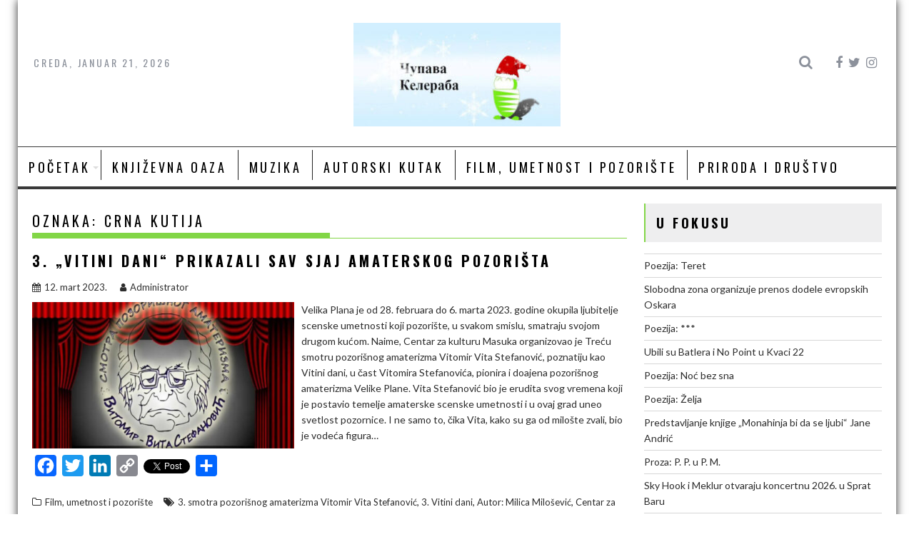

--- FILE ---
content_type: text/html; charset=UTF-8
request_url: https://www.cupavakeleraba.com/tag/crna-kutija/
body_size: 82728
content:
<!DOCTYPE html><html dir="ltr" lang="sr-RS" prefix="og: https://ogp.me/ns#" prefix="og: http://ogp.me/ns#">
			<head>

				<meta charset="UTF-8">
		<meta name="viewport" content="width=device-width, initial-scale=1">
		<link rel="profile" href="http://gmpg.org/xfn/11">
		<link rel="pingback" href="https://www.cupavakeleraba.com/xmlrpc.php">
		<title>Crna kutija - Čupava Keleraba</title>

		<!-- All in One SEO 4.9.3 - aioseo.com -->
	<meta name="robots" content="max-image-preview:large" />
	<link rel="canonical" href="https://www.cupavakeleraba.com/tag/crna-kutija/" />
	<meta name="generator" content="All in One SEO (AIOSEO) 4.9.3" />
		<script type="application/ld+json" class="aioseo-schema">
			{"@context":"https:\/\/schema.org","@graph":[{"@type":"BreadcrumbList","@id":"https:\/\/www.cupavakeleraba.com\/tag\/crna-kutija\/#breadcrumblist","itemListElement":[{"@type":"ListItem","@id":"https:\/\/www.cupavakeleraba.com#listItem","position":1,"name":"Home","item":"https:\/\/www.cupavakeleraba.com","nextItem":{"@type":"ListItem","@id":"https:\/\/www.cupavakeleraba.com\/tag\/crna-kutija\/#listItem","name":"Crna kutija"}},{"@type":"ListItem","@id":"https:\/\/www.cupavakeleraba.com\/tag\/crna-kutija\/#listItem","position":2,"name":"Crna kutija","previousItem":{"@type":"ListItem","@id":"https:\/\/www.cupavakeleraba.com#listItem","name":"Home"}}]},{"@type":"CollectionPage","@id":"https:\/\/www.cupavakeleraba.com\/tag\/crna-kutija\/#collectionpage","url":"https:\/\/www.cupavakeleraba.com\/tag\/crna-kutija\/","name":"Crna kutija - \u010cupava Keleraba","inLanguage":"sr-RS","isPartOf":{"@id":"https:\/\/www.cupavakeleraba.com\/#website"},"breadcrumb":{"@id":"https:\/\/www.cupavakeleraba.com\/tag\/crna-kutija\/#breadcrumblist"}},{"@type":"Organization","@id":"https:\/\/www.cupavakeleraba.com\/#organization","name":"\u010cupava Keleraba","description":"Sajt posve\u0107en promociji kulture i dru\u0161tva","url":"https:\/\/www.cupavakeleraba.com\/","telephone":"+381643111314","logo":{"@type":"ImageObject","url":"https:\/\/www.cupavakeleraba.com\/","@id":"https:\/\/www.cupavakeleraba.com\/tag\/crna-kutija\/#organizationLogo"},"image":{"@id":"https:\/\/www.cupavakeleraba.com\/tag\/crna-kutija\/#organizationLogo"},"sameAs":["https:\/\/facebook.com\/","https:\/\/instagram.com\/"]},{"@type":"WebSite","@id":"https:\/\/www.cupavakeleraba.com\/#website","url":"https:\/\/www.cupavakeleraba.com\/","name":"\u010cupava Keleraba","description":"Sajt posve\u0107en promociji kulture i dru\u0161tva","inLanguage":"sr-RS","publisher":{"@id":"https:\/\/www.cupavakeleraba.com\/#organization"}}]}
		</script>
		<!-- All in One SEO -->

<link rel='dns-prefetch' href='//static.addtoany.com' />
<link rel='dns-prefetch' href='//fonts.googleapis.com' />
<link rel="alternate" type="application/rss+xml" title="Čupava Keleraba &raquo; dovod" href="https://www.cupavakeleraba.com/feed/" />
<link rel="alternate" type="application/rss+xml" title="Čupava Keleraba &raquo; dovod komentara" href="https://www.cupavakeleraba.com/comments/feed/" />
<link rel="alternate" type="application/rss+xml" title="Čupava Keleraba &raquo; dovod oznake Crna kutija" href="https://www.cupavakeleraba.com/tag/crna-kutija/feed/" />
		<!-- This site uses the Google Analytics by MonsterInsights plugin v9.11.1 - Using Analytics tracking - https://www.monsterinsights.com/ -->
							<script src="//www.googletagmanager.com/gtag/js?id=G-T8J7QYBTVQ"  data-cfasync="false" data-wpfc-render="false" type="text/javascript" async></script>
			<script data-cfasync="false" data-wpfc-render="false" type="text/javascript">
				var mi_version = '9.11.1';
				var mi_track_user = true;
				var mi_no_track_reason = '';
								var MonsterInsightsDefaultLocations = {"page_location":"https:\/\/www.cupavakeleraba.com\/tag\/crna-kutija\/"};
								if ( typeof MonsterInsightsPrivacyGuardFilter === 'function' ) {
					var MonsterInsightsLocations = (typeof MonsterInsightsExcludeQuery === 'object') ? MonsterInsightsPrivacyGuardFilter( MonsterInsightsExcludeQuery ) : MonsterInsightsPrivacyGuardFilter( MonsterInsightsDefaultLocations );
				} else {
					var MonsterInsightsLocations = (typeof MonsterInsightsExcludeQuery === 'object') ? MonsterInsightsExcludeQuery : MonsterInsightsDefaultLocations;
				}

								var disableStrs = [
										'ga-disable-G-T8J7QYBTVQ',
									];

				/* Function to detect opted out users */
				function __gtagTrackerIsOptedOut() {
					for (var index = 0; index < disableStrs.length; index++) {
						if (document.cookie.indexOf(disableStrs[index] + '=true') > -1) {
							return true;
						}
					}

					return false;
				}

				/* Disable tracking if the opt-out cookie exists. */
				if (__gtagTrackerIsOptedOut()) {
					for (var index = 0; index < disableStrs.length; index++) {
						window[disableStrs[index]] = true;
					}
				}

				/* Opt-out function */
				function __gtagTrackerOptout() {
					for (var index = 0; index < disableStrs.length; index++) {
						document.cookie = disableStrs[index] + '=true; expires=Thu, 31 Dec 2099 23:59:59 UTC; path=/';
						window[disableStrs[index]] = true;
					}
				}

				if ('undefined' === typeof gaOptout) {
					function gaOptout() {
						__gtagTrackerOptout();
					}
				}
								window.dataLayer = window.dataLayer || [];

				window.MonsterInsightsDualTracker = {
					helpers: {},
					trackers: {},
				};
				if (mi_track_user) {
					function __gtagDataLayer() {
						dataLayer.push(arguments);
					}

					function __gtagTracker(type, name, parameters) {
						if (!parameters) {
							parameters = {};
						}

						if (parameters.send_to) {
							__gtagDataLayer.apply(null, arguments);
							return;
						}

						if (type === 'event') {
														parameters.send_to = monsterinsights_frontend.v4_id;
							var hookName = name;
							if (typeof parameters['event_category'] !== 'undefined') {
								hookName = parameters['event_category'] + ':' + name;
							}

							if (typeof MonsterInsightsDualTracker.trackers[hookName] !== 'undefined') {
								MonsterInsightsDualTracker.trackers[hookName](parameters);
							} else {
								__gtagDataLayer('event', name, parameters);
							}
							
						} else {
							__gtagDataLayer.apply(null, arguments);
						}
					}

					__gtagTracker('js', new Date());
					__gtagTracker('set', {
						'developer_id.dZGIzZG': true,
											});
					if ( MonsterInsightsLocations.page_location ) {
						__gtagTracker('set', MonsterInsightsLocations);
					}
										__gtagTracker('config', 'G-T8J7QYBTVQ', {"forceSSL":"true"} );
										window.gtag = __gtagTracker;										(function () {
						/* https://developers.google.com/analytics/devguides/collection/analyticsjs/ */
						/* ga and __gaTracker compatibility shim. */
						var noopfn = function () {
							return null;
						};
						var newtracker = function () {
							return new Tracker();
						};
						var Tracker = function () {
							return null;
						};
						var p = Tracker.prototype;
						p.get = noopfn;
						p.set = noopfn;
						p.send = function () {
							var args = Array.prototype.slice.call(arguments);
							args.unshift('send');
							__gaTracker.apply(null, args);
						};
						var __gaTracker = function () {
							var len = arguments.length;
							if (len === 0) {
								return;
							}
							var f = arguments[len - 1];
							if (typeof f !== 'object' || f === null || typeof f.hitCallback !== 'function') {
								if ('send' === arguments[0]) {
									var hitConverted, hitObject = false, action;
									if ('event' === arguments[1]) {
										if ('undefined' !== typeof arguments[3]) {
											hitObject = {
												'eventAction': arguments[3],
												'eventCategory': arguments[2],
												'eventLabel': arguments[4],
												'value': arguments[5] ? arguments[5] : 1,
											}
										}
									}
									if ('pageview' === arguments[1]) {
										if ('undefined' !== typeof arguments[2]) {
											hitObject = {
												'eventAction': 'page_view',
												'page_path': arguments[2],
											}
										}
									}
									if (typeof arguments[2] === 'object') {
										hitObject = arguments[2];
									}
									if (typeof arguments[5] === 'object') {
										Object.assign(hitObject, arguments[5]);
									}
									if ('undefined' !== typeof arguments[1].hitType) {
										hitObject = arguments[1];
										if ('pageview' === hitObject.hitType) {
											hitObject.eventAction = 'page_view';
										}
									}
									if (hitObject) {
										action = 'timing' === arguments[1].hitType ? 'timing_complete' : hitObject.eventAction;
										hitConverted = mapArgs(hitObject);
										__gtagTracker('event', action, hitConverted);
									}
								}
								return;
							}

							function mapArgs(args) {
								var arg, hit = {};
								var gaMap = {
									'eventCategory': 'event_category',
									'eventAction': 'event_action',
									'eventLabel': 'event_label',
									'eventValue': 'event_value',
									'nonInteraction': 'non_interaction',
									'timingCategory': 'event_category',
									'timingVar': 'name',
									'timingValue': 'value',
									'timingLabel': 'event_label',
									'page': 'page_path',
									'location': 'page_location',
									'title': 'page_title',
									'referrer' : 'page_referrer',
								};
								for (arg in args) {
																		if (!(!args.hasOwnProperty(arg) || !gaMap.hasOwnProperty(arg))) {
										hit[gaMap[arg]] = args[arg];
									} else {
										hit[arg] = args[arg];
									}
								}
								return hit;
							}

							try {
								f.hitCallback();
							} catch (ex) {
							}
						};
						__gaTracker.create = newtracker;
						__gaTracker.getByName = newtracker;
						__gaTracker.getAll = function () {
							return [];
						};
						__gaTracker.remove = noopfn;
						__gaTracker.loaded = true;
						window['__gaTracker'] = __gaTracker;
					})();
									} else {
										console.log("");
					(function () {
						function __gtagTracker() {
							return null;
						}

						window['__gtagTracker'] = __gtagTracker;
						window['gtag'] = __gtagTracker;
					})();
									}
			</script>
							<!-- / Google Analytics by MonsterInsights -->
		<style id='wp-img-auto-sizes-contain-inline-css' type='text/css'>
img:is([sizes=auto i],[sizes^="auto," i]){contain-intrinsic-size:3000px 1500px}
/*# sourceURL=wp-img-auto-sizes-contain-inline-css */
</style>
<style id='wp-emoji-styles-inline-css' type='text/css'>

	img.wp-smiley, img.emoji {
		display: inline !important;
		border: none !important;
		box-shadow: none !important;
		height: 1em !important;
		width: 1em !important;
		margin: 0 0.07em !important;
		vertical-align: -0.1em !important;
		background: none !important;
		padding: 0 !important;
	}
/*# sourceURL=wp-emoji-styles-inline-css */
</style>
<style id='wp-block-library-inline-css' type='text/css'>
:root{--wp-block-synced-color:#7a00df;--wp-block-synced-color--rgb:122,0,223;--wp-bound-block-color:var(--wp-block-synced-color);--wp-editor-canvas-background:#ddd;--wp-admin-theme-color:#007cba;--wp-admin-theme-color--rgb:0,124,186;--wp-admin-theme-color-darker-10:#006ba1;--wp-admin-theme-color-darker-10--rgb:0,107,160.5;--wp-admin-theme-color-darker-20:#005a87;--wp-admin-theme-color-darker-20--rgb:0,90,135;--wp-admin-border-width-focus:2px}@media (min-resolution:192dpi){:root{--wp-admin-border-width-focus:1.5px}}.wp-element-button{cursor:pointer}:root .has-very-light-gray-background-color{background-color:#eee}:root .has-very-dark-gray-background-color{background-color:#313131}:root .has-very-light-gray-color{color:#eee}:root .has-very-dark-gray-color{color:#313131}:root .has-vivid-green-cyan-to-vivid-cyan-blue-gradient-background{background:linear-gradient(135deg,#00d084,#0693e3)}:root .has-purple-crush-gradient-background{background:linear-gradient(135deg,#34e2e4,#4721fb 50%,#ab1dfe)}:root .has-hazy-dawn-gradient-background{background:linear-gradient(135deg,#faaca8,#dad0ec)}:root .has-subdued-olive-gradient-background{background:linear-gradient(135deg,#fafae1,#67a671)}:root .has-atomic-cream-gradient-background{background:linear-gradient(135deg,#fdd79a,#004a59)}:root .has-nightshade-gradient-background{background:linear-gradient(135deg,#330968,#31cdcf)}:root .has-midnight-gradient-background{background:linear-gradient(135deg,#020381,#2874fc)}:root{--wp--preset--font-size--normal:16px;--wp--preset--font-size--huge:42px}.has-regular-font-size{font-size:1em}.has-larger-font-size{font-size:2.625em}.has-normal-font-size{font-size:var(--wp--preset--font-size--normal)}.has-huge-font-size{font-size:var(--wp--preset--font-size--huge)}.has-text-align-center{text-align:center}.has-text-align-left{text-align:left}.has-text-align-right{text-align:right}.has-fit-text{white-space:nowrap!important}#end-resizable-editor-section{display:none}.aligncenter{clear:both}.items-justified-left{justify-content:flex-start}.items-justified-center{justify-content:center}.items-justified-right{justify-content:flex-end}.items-justified-space-between{justify-content:space-between}.screen-reader-text{border:0;clip-path:inset(50%);height:1px;margin:-1px;overflow:hidden;padding:0;position:absolute;width:1px;word-wrap:normal!important}.screen-reader-text:focus{background-color:#ddd;clip-path:none;color:#444;display:block;font-size:1em;height:auto;left:5px;line-height:normal;padding:15px 23px 14px;text-decoration:none;top:5px;width:auto;z-index:100000}html :where(.has-border-color){border-style:solid}html :where([style*=border-top-color]){border-top-style:solid}html :where([style*=border-right-color]){border-right-style:solid}html :where([style*=border-bottom-color]){border-bottom-style:solid}html :where([style*=border-left-color]){border-left-style:solid}html :where([style*=border-width]){border-style:solid}html :where([style*=border-top-width]){border-top-style:solid}html :where([style*=border-right-width]){border-right-style:solid}html :where([style*=border-bottom-width]){border-bottom-style:solid}html :where([style*=border-left-width]){border-left-style:solid}html :where(img[class*=wp-image-]){height:auto;max-width:100%}:where(figure){margin:0 0 1em}html :where(.is-position-sticky){--wp-admin--admin-bar--position-offset:var(--wp-admin--admin-bar--height,0px)}@media screen and (max-width:600px){html :where(.is-position-sticky){--wp-admin--admin-bar--position-offset:0px}}

/*# sourceURL=wp-block-library-inline-css */
</style><style id='wp-block-image-inline-css' type='text/css'>
.wp-block-image>a,.wp-block-image>figure>a{display:inline-block}.wp-block-image img{box-sizing:border-box;height:auto;max-width:100%;vertical-align:bottom}@media not (prefers-reduced-motion){.wp-block-image img.hide{visibility:hidden}.wp-block-image img.show{animation:show-content-image .4s}}.wp-block-image[style*=border-radius] img,.wp-block-image[style*=border-radius]>a{border-radius:inherit}.wp-block-image.has-custom-border img{box-sizing:border-box}.wp-block-image.aligncenter{text-align:center}.wp-block-image.alignfull>a,.wp-block-image.alignwide>a{width:100%}.wp-block-image.alignfull img,.wp-block-image.alignwide img{height:auto;width:100%}.wp-block-image .aligncenter,.wp-block-image .alignleft,.wp-block-image .alignright,.wp-block-image.aligncenter,.wp-block-image.alignleft,.wp-block-image.alignright{display:table}.wp-block-image .aligncenter>figcaption,.wp-block-image .alignleft>figcaption,.wp-block-image .alignright>figcaption,.wp-block-image.aligncenter>figcaption,.wp-block-image.alignleft>figcaption,.wp-block-image.alignright>figcaption{caption-side:bottom;display:table-caption}.wp-block-image .alignleft{float:left;margin:.5em 1em .5em 0}.wp-block-image .alignright{float:right;margin:.5em 0 .5em 1em}.wp-block-image .aligncenter{margin-left:auto;margin-right:auto}.wp-block-image :where(figcaption){margin-bottom:1em;margin-top:.5em}.wp-block-image.is-style-circle-mask img{border-radius:9999px}@supports ((-webkit-mask-image:none) or (mask-image:none)) or (-webkit-mask-image:none){.wp-block-image.is-style-circle-mask img{border-radius:0;-webkit-mask-image:url('data:image/svg+xml;utf8,<svg viewBox="0 0 100 100" xmlns="http://www.w3.org/2000/svg"><circle cx="50" cy="50" r="50"/></svg>');mask-image:url('data:image/svg+xml;utf8,<svg viewBox="0 0 100 100" xmlns="http://www.w3.org/2000/svg"><circle cx="50" cy="50" r="50"/></svg>');mask-mode:alpha;-webkit-mask-position:center;mask-position:center;-webkit-mask-repeat:no-repeat;mask-repeat:no-repeat;-webkit-mask-size:contain;mask-size:contain}}:root :where(.wp-block-image.is-style-rounded img,.wp-block-image .is-style-rounded img){border-radius:9999px}.wp-block-image figure{margin:0}.wp-lightbox-container{display:flex;flex-direction:column;position:relative}.wp-lightbox-container img{cursor:zoom-in}.wp-lightbox-container img:hover+button{opacity:1}.wp-lightbox-container button{align-items:center;backdrop-filter:blur(16px) saturate(180%);background-color:#5a5a5a40;border:none;border-radius:4px;cursor:zoom-in;display:flex;height:20px;justify-content:center;opacity:0;padding:0;position:absolute;right:16px;text-align:center;top:16px;width:20px;z-index:100}@media not (prefers-reduced-motion){.wp-lightbox-container button{transition:opacity .2s ease}}.wp-lightbox-container button:focus-visible{outline:3px auto #5a5a5a40;outline:3px auto -webkit-focus-ring-color;outline-offset:3px}.wp-lightbox-container button:hover{cursor:pointer;opacity:1}.wp-lightbox-container button:focus{opacity:1}.wp-lightbox-container button:focus,.wp-lightbox-container button:hover,.wp-lightbox-container button:not(:hover):not(:active):not(.has-background){background-color:#5a5a5a40;border:none}.wp-lightbox-overlay{box-sizing:border-box;cursor:zoom-out;height:100vh;left:0;overflow:hidden;position:fixed;top:0;visibility:hidden;width:100%;z-index:100000}.wp-lightbox-overlay .close-button{align-items:center;cursor:pointer;display:flex;justify-content:center;min-height:40px;min-width:40px;padding:0;position:absolute;right:calc(env(safe-area-inset-right) + 16px);top:calc(env(safe-area-inset-top) + 16px);z-index:5000000}.wp-lightbox-overlay .close-button:focus,.wp-lightbox-overlay .close-button:hover,.wp-lightbox-overlay .close-button:not(:hover):not(:active):not(.has-background){background:none;border:none}.wp-lightbox-overlay .lightbox-image-container{height:var(--wp--lightbox-container-height);left:50%;overflow:hidden;position:absolute;top:50%;transform:translate(-50%,-50%);transform-origin:top left;width:var(--wp--lightbox-container-width);z-index:9999999999}.wp-lightbox-overlay .wp-block-image{align-items:center;box-sizing:border-box;display:flex;height:100%;justify-content:center;margin:0;position:relative;transform-origin:0 0;width:100%;z-index:3000000}.wp-lightbox-overlay .wp-block-image img{height:var(--wp--lightbox-image-height);min-height:var(--wp--lightbox-image-height);min-width:var(--wp--lightbox-image-width);width:var(--wp--lightbox-image-width)}.wp-lightbox-overlay .wp-block-image figcaption{display:none}.wp-lightbox-overlay button{background:none;border:none}.wp-lightbox-overlay .scrim{background-color:#fff;height:100%;opacity:.9;position:absolute;width:100%;z-index:2000000}.wp-lightbox-overlay.active{visibility:visible}@media not (prefers-reduced-motion){.wp-lightbox-overlay.active{animation:turn-on-visibility .25s both}.wp-lightbox-overlay.active img{animation:turn-on-visibility .35s both}.wp-lightbox-overlay.show-closing-animation:not(.active){animation:turn-off-visibility .35s both}.wp-lightbox-overlay.show-closing-animation:not(.active) img{animation:turn-off-visibility .25s both}.wp-lightbox-overlay.zoom.active{animation:none;opacity:1;visibility:visible}.wp-lightbox-overlay.zoom.active .lightbox-image-container{animation:lightbox-zoom-in .4s}.wp-lightbox-overlay.zoom.active .lightbox-image-container img{animation:none}.wp-lightbox-overlay.zoom.active .scrim{animation:turn-on-visibility .4s forwards}.wp-lightbox-overlay.zoom.show-closing-animation:not(.active){animation:none}.wp-lightbox-overlay.zoom.show-closing-animation:not(.active) .lightbox-image-container{animation:lightbox-zoom-out .4s}.wp-lightbox-overlay.zoom.show-closing-animation:not(.active) .lightbox-image-container img{animation:none}.wp-lightbox-overlay.zoom.show-closing-animation:not(.active) .scrim{animation:turn-off-visibility .4s forwards}}@keyframes show-content-image{0%{visibility:hidden}99%{visibility:hidden}to{visibility:visible}}@keyframes turn-on-visibility{0%{opacity:0}to{opacity:1}}@keyframes turn-off-visibility{0%{opacity:1;visibility:visible}99%{opacity:0;visibility:visible}to{opacity:0;visibility:hidden}}@keyframes lightbox-zoom-in{0%{transform:translate(calc((-100vw + var(--wp--lightbox-scrollbar-width))/2 + var(--wp--lightbox-initial-left-position)),calc(-50vh + var(--wp--lightbox-initial-top-position))) scale(var(--wp--lightbox-scale))}to{transform:translate(-50%,-50%) scale(1)}}@keyframes lightbox-zoom-out{0%{transform:translate(-50%,-50%) scale(1);visibility:visible}99%{visibility:visible}to{transform:translate(calc((-100vw + var(--wp--lightbox-scrollbar-width))/2 + var(--wp--lightbox-initial-left-position)),calc(-50vh + var(--wp--lightbox-initial-top-position))) scale(var(--wp--lightbox-scale));visibility:hidden}}
/*# sourceURL=https://www.cupavakeleraba.com/wp-includes/blocks/image/style.min.css */
</style>
<style id='wp-block-image-theme-inline-css' type='text/css'>
:root :where(.wp-block-image figcaption){color:#555;font-size:13px;text-align:center}.is-dark-theme :root :where(.wp-block-image figcaption){color:#ffffffa6}.wp-block-image{margin:0 0 1em}
/*# sourceURL=https://www.cupavakeleraba.com/wp-includes/blocks/image/theme.min.css */
</style>
<style id='wp-block-paragraph-inline-css' type='text/css'>
.is-small-text{font-size:.875em}.is-regular-text{font-size:1em}.is-large-text{font-size:2.25em}.is-larger-text{font-size:3em}.has-drop-cap:not(:focus):first-letter{float:left;font-size:8.4em;font-style:normal;font-weight:100;line-height:.68;margin:.05em .1em 0 0;text-transform:uppercase}body.rtl .has-drop-cap:not(:focus):first-letter{float:none;margin-left:.1em}p.has-drop-cap.has-background{overflow:hidden}:root :where(p.has-background){padding:1.25em 2.375em}:where(p.has-text-color:not(.has-link-color)) a{color:inherit}p.has-text-align-left[style*="writing-mode:vertical-lr"],p.has-text-align-right[style*="writing-mode:vertical-rl"]{rotate:180deg}
/*# sourceURL=https://www.cupavakeleraba.com/wp-includes/blocks/paragraph/style.min.css */
</style>
<style id='global-styles-inline-css' type='text/css'>
:root{--wp--preset--aspect-ratio--square: 1;--wp--preset--aspect-ratio--4-3: 4/3;--wp--preset--aspect-ratio--3-4: 3/4;--wp--preset--aspect-ratio--3-2: 3/2;--wp--preset--aspect-ratio--2-3: 2/3;--wp--preset--aspect-ratio--16-9: 16/9;--wp--preset--aspect-ratio--9-16: 9/16;--wp--preset--color--black: #000000;--wp--preset--color--cyan-bluish-gray: #abb8c3;--wp--preset--color--white: #ffffff;--wp--preset--color--pale-pink: #f78da7;--wp--preset--color--vivid-red: #cf2e2e;--wp--preset--color--luminous-vivid-orange: #ff6900;--wp--preset--color--luminous-vivid-amber: #fcb900;--wp--preset--color--light-green-cyan: #7bdcb5;--wp--preset--color--vivid-green-cyan: #00d084;--wp--preset--color--pale-cyan-blue: #8ed1fc;--wp--preset--color--vivid-cyan-blue: #0693e3;--wp--preset--color--vivid-purple: #9b51e0;--wp--preset--gradient--vivid-cyan-blue-to-vivid-purple: linear-gradient(135deg,rgb(6,147,227) 0%,rgb(155,81,224) 100%);--wp--preset--gradient--light-green-cyan-to-vivid-green-cyan: linear-gradient(135deg,rgb(122,220,180) 0%,rgb(0,208,130) 100%);--wp--preset--gradient--luminous-vivid-amber-to-luminous-vivid-orange: linear-gradient(135deg,rgb(252,185,0) 0%,rgb(255,105,0) 100%);--wp--preset--gradient--luminous-vivid-orange-to-vivid-red: linear-gradient(135deg,rgb(255,105,0) 0%,rgb(207,46,46) 100%);--wp--preset--gradient--very-light-gray-to-cyan-bluish-gray: linear-gradient(135deg,rgb(238,238,238) 0%,rgb(169,184,195) 100%);--wp--preset--gradient--cool-to-warm-spectrum: linear-gradient(135deg,rgb(74,234,220) 0%,rgb(151,120,209) 20%,rgb(207,42,186) 40%,rgb(238,44,130) 60%,rgb(251,105,98) 80%,rgb(254,248,76) 100%);--wp--preset--gradient--blush-light-purple: linear-gradient(135deg,rgb(255,206,236) 0%,rgb(152,150,240) 100%);--wp--preset--gradient--blush-bordeaux: linear-gradient(135deg,rgb(254,205,165) 0%,rgb(254,45,45) 50%,rgb(107,0,62) 100%);--wp--preset--gradient--luminous-dusk: linear-gradient(135deg,rgb(255,203,112) 0%,rgb(199,81,192) 50%,rgb(65,88,208) 100%);--wp--preset--gradient--pale-ocean: linear-gradient(135deg,rgb(255,245,203) 0%,rgb(182,227,212) 50%,rgb(51,167,181) 100%);--wp--preset--gradient--electric-grass: linear-gradient(135deg,rgb(202,248,128) 0%,rgb(113,206,126) 100%);--wp--preset--gradient--midnight: linear-gradient(135deg,rgb(2,3,129) 0%,rgb(40,116,252) 100%);--wp--preset--font-size--small: 13px;--wp--preset--font-size--medium: 20px;--wp--preset--font-size--large: 36px;--wp--preset--font-size--x-large: 42px;--wp--preset--spacing--20: 0.44rem;--wp--preset--spacing--30: 0.67rem;--wp--preset--spacing--40: 1rem;--wp--preset--spacing--50: 1.5rem;--wp--preset--spacing--60: 2.25rem;--wp--preset--spacing--70: 3.38rem;--wp--preset--spacing--80: 5.06rem;--wp--preset--shadow--natural: 6px 6px 9px rgba(0, 0, 0, 0.2);--wp--preset--shadow--deep: 12px 12px 50px rgba(0, 0, 0, 0.4);--wp--preset--shadow--sharp: 6px 6px 0px rgba(0, 0, 0, 0.2);--wp--preset--shadow--outlined: 6px 6px 0px -3px rgb(255, 255, 255), 6px 6px rgb(0, 0, 0);--wp--preset--shadow--crisp: 6px 6px 0px rgb(0, 0, 0);}:where(.is-layout-flex){gap: 0.5em;}:where(.is-layout-grid){gap: 0.5em;}body .is-layout-flex{display: flex;}.is-layout-flex{flex-wrap: wrap;align-items: center;}.is-layout-flex > :is(*, div){margin: 0;}body .is-layout-grid{display: grid;}.is-layout-grid > :is(*, div){margin: 0;}:where(.wp-block-columns.is-layout-flex){gap: 2em;}:where(.wp-block-columns.is-layout-grid){gap: 2em;}:where(.wp-block-post-template.is-layout-flex){gap: 1.25em;}:where(.wp-block-post-template.is-layout-grid){gap: 1.25em;}.has-black-color{color: var(--wp--preset--color--black) !important;}.has-cyan-bluish-gray-color{color: var(--wp--preset--color--cyan-bluish-gray) !important;}.has-white-color{color: var(--wp--preset--color--white) !important;}.has-pale-pink-color{color: var(--wp--preset--color--pale-pink) !important;}.has-vivid-red-color{color: var(--wp--preset--color--vivid-red) !important;}.has-luminous-vivid-orange-color{color: var(--wp--preset--color--luminous-vivid-orange) !important;}.has-luminous-vivid-amber-color{color: var(--wp--preset--color--luminous-vivid-amber) !important;}.has-light-green-cyan-color{color: var(--wp--preset--color--light-green-cyan) !important;}.has-vivid-green-cyan-color{color: var(--wp--preset--color--vivid-green-cyan) !important;}.has-pale-cyan-blue-color{color: var(--wp--preset--color--pale-cyan-blue) !important;}.has-vivid-cyan-blue-color{color: var(--wp--preset--color--vivid-cyan-blue) !important;}.has-vivid-purple-color{color: var(--wp--preset--color--vivid-purple) !important;}.has-black-background-color{background-color: var(--wp--preset--color--black) !important;}.has-cyan-bluish-gray-background-color{background-color: var(--wp--preset--color--cyan-bluish-gray) !important;}.has-white-background-color{background-color: var(--wp--preset--color--white) !important;}.has-pale-pink-background-color{background-color: var(--wp--preset--color--pale-pink) !important;}.has-vivid-red-background-color{background-color: var(--wp--preset--color--vivid-red) !important;}.has-luminous-vivid-orange-background-color{background-color: var(--wp--preset--color--luminous-vivid-orange) !important;}.has-luminous-vivid-amber-background-color{background-color: var(--wp--preset--color--luminous-vivid-amber) !important;}.has-light-green-cyan-background-color{background-color: var(--wp--preset--color--light-green-cyan) !important;}.has-vivid-green-cyan-background-color{background-color: var(--wp--preset--color--vivid-green-cyan) !important;}.has-pale-cyan-blue-background-color{background-color: var(--wp--preset--color--pale-cyan-blue) !important;}.has-vivid-cyan-blue-background-color{background-color: var(--wp--preset--color--vivid-cyan-blue) !important;}.has-vivid-purple-background-color{background-color: var(--wp--preset--color--vivid-purple) !important;}.has-black-border-color{border-color: var(--wp--preset--color--black) !important;}.has-cyan-bluish-gray-border-color{border-color: var(--wp--preset--color--cyan-bluish-gray) !important;}.has-white-border-color{border-color: var(--wp--preset--color--white) !important;}.has-pale-pink-border-color{border-color: var(--wp--preset--color--pale-pink) !important;}.has-vivid-red-border-color{border-color: var(--wp--preset--color--vivid-red) !important;}.has-luminous-vivid-orange-border-color{border-color: var(--wp--preset--color--luminous-vivid-orange) !important;}.has-luminous-vivid-amber-border-color{border-color: var(--wp--preset--color--luminous-vivid-amber) !important;}.has-light-green-cyan-border-color{border-color: var(--wp--preset--color--light-green-cyan) !important;}.has-vivid-green-cyan-border-color{border-color: var(--wp--preset--color--vivid-green-cyan) !important;}.has-pale-cyan-blue-border-color{border-color: var(--wp--preset--color--pale-cyan-blue) !important;}.has-vivid-cyan-blue-border-color{border-color: var(--wp--preset--color--vivid-cyan-blue) !important;}.has-vivid-purple-border-color{border-color: var(--wp--preset--color--vivid-purple) !important;}.has-vivid-cyan-blue-to-vivid-purple-gradient-background{background: var(--wp--preset--gradient--vivid-cyan-blue-to-vivid-purple) !important;}.has-light-green-cyan-to-vivid-green-cyan-gradient-background{background: var(--wp--preset--gradient--light-green-cyan-to-vivid-green-cyan) !important;}.has-luminous-vivid-amber-to-luminous-vivid-orange-gradient-background{background: var(--wp--preset--gradient--luminous-vivid-amber-to-luminous-vivid-orange) !important;}.has-luminous-vivid-orange-to-vivid-red-gradient-background{background: var(--wp--preset--gradient--luminous-vivid-orange-to-vivid-red) !important;}.has-very-light-gray-to-cyan-bluish-gray-gradient-background{background: var(--wp--preset--gradient--very-light-gray-to-cyan-bluish-gray) !important;}.has-cool-to-warm-spectrum-gradient-background{background: var(--wp--preset--gradient--cool-to-warm-spectrum) !important;}.has-blush-light-purple-gradient-background{background: var(--wp--preset--gradient--blush-light-purple) !important;}.has-blush-bordeaux-gradient-background{background: var(--wp--preset--gradient--blush-bordeaux) !important;}.has-luminous-dusk-gradient-background{background: var(--wp--preset--gradient--luminous-dusk) !important;}.has-pale-ocean-gradient-background{background: var(--wp--preset--gradient--pale-ocean) !important;}.has-electric-grass-gradient-background{background: var(--wp--preset--gradient--electric-grass) !important;}.has-midnight-gradient-background{background: var(--wp--preset--gradient--midnight) !important;}.has-small-font-size{font-size: var(--wp--preset--font-size--small) !important;}.has-medium-font-size{font-size: var(--wp--preset--font-size--medium) !important;}.has-large-font-size{font-size: var(--wp--preset--font-size--large) !important;}.has-x-large-font-size{font-size: var(--wp--preset--font-size--x-large) !important;}
/*# sourceURL=global-styles-inline-css */
</style>

<style id='classic-theme-styles-inline-css' type='text/css'>
/*! This file is auto-generated */
.wp-block-button__link{color:#fff;background-color:#32373c;border-radius:9999px;box-shadow:none;text-decoration:none;padding:calc(.667em + 2px) calc(1.333em + 2px);font-size:1.125em}.wp-block-file__button{background:#32373c;color:#fff;text-decoration:none}
/*# sourceURL=/wp-includes/css/classic-themes.min.css */
</style>
<link rel='stylesheet' id='fontawesome-css' href='https://www.cupavakeleraba.com/wp-content/plugins/gutentor/assets/library/font-awesome-4.7.0/css/font-awesome.min.css?ver=4' type='text/css' media='all' />
<link rel='stylesheet' id='wpness-grid-css' href='https://www.cupavakeleraba.com/wp-content/plugins/gutentor/assets/library/wpness-grid/wpness-grid.css?ver=1.0.0' type='text/css' media='all' />
<link rel='stylesheet' id='animate-css' href='https://www.cupavakeleraba.com/wp-content/plugins/gutentor/assets/library/animatecss/animate.min.css?ver=3.7.2' type='text/css' media='all' />
<link rel='stylesheet' id='wp-components-css' href='https://www.cupavakeleraba.com/wp-includes/css/dist/components/style.min.css?ver=6.9' type='text/css' media='all' />
<link rel='stylesheet' id='wp-preferences-css' href='https://www.cupavakeleraba.com/wp-includes/css/dist/preferences/style.min.css?ver=6.9' type='text/css' media='all' />
<link rel='stylesheet' id='wp-block-editor-css' href='https://www.cupavakeleraba.com/wp-includes/css/dist/block-editor/style.min.css?ver=6.9' type='text/css' media='all' />
<link rel='stylesheet' id='wp-reusable-blocks-css' href='https://www.cupavakeleraba.com/wp-includes/css/dist/reusable-blocks/style.min.css?ver=6.9' type='text/css' media='all' />
<link rel='stylesheet' id='wp-patterns-css' href='https://www.cupavakeleraba.com/wp-includes/css/dist/patterns/style.min.css?ver=6.9' type='text/css' media='all' />
<link rel='stylesheet' id='wp-editor-css' href='https://www.cupavakeleraba.com/wp-includes/css/dist/editor/style.min.css?ver=6.9' type='text/css' media='all' />
<link rel='stylesheet' id='gutentor-css' href='https://www.cupavakeleraba.com/wp-content/plugins/gutentor/dist/blocks.style.build.css?ver=3.5.4' type='text/css' media='all' />
<link rel='stylesheet' id='bxslider-css' href='https://www.cupavakeleraba.com/wp-content/themes/acmeblog/assets/library/bxslider/css/jquery.bxslider.min.css?ver=4.2.5' type='text/css' media='all' />
<link rel='stylesheet' id='acmeblog-googleapis-css' href='//fonts.googleapis.com/css?family=Oswald%3A300%2C400%2C700%7CLato%3A400%2C700&#038;ver=1.0.1' type='text/css' media='all' />
<link rel='stylesheet' id='font-awesome-css' href='https://www.cupavakeleraba.com/wp-content/themes/acmeblog/assets/library/Font-Awesome/css/font-awesome.min.css?ver=4.7.0' type='text/css' media='all' />
<link rel='stylesheet' id='acmeblog-style-css' href='https://www.cupavakeleraba.com/wp-content/themes/acmeblog/style.css?ver=6.9' type='text/css' media='all' />
<style id='acmeblog-style-inline-css' type='text/css'>

            mark,
            .comment-form .form-submit input,
            .slider-section .cat-links a,
            #calendar_wrap #wp-calendar #today,
            #calendar_wrap #wp-calendar #today a,
            .wpcf7-form input.wpcf7-submit:hover,
            .breadcrumb{
                background: #82d646;
            }
            a:hover,
            .header-wrapper .menu li a:hover,
            .screen-reader-text:focus,
            .bn-content a:hover,
            .socials a:hover,
            .site-title a,
            .widget_search input#s,
            .besides-slider .post-title a:hover,
            .slider-feature-wrap a:hover,
            .slider-section .bx-controls-direction a,
            .besides-slider .beside-post:hover .beside-caption,
            .besides-slider .beside-post:hover .beside-caption a:hover,
            .featured-desc .above-entry-meta span:hover,
            .posted-on a:hover,
            .cat-links a:hover,
            .comments-link a:hover,
            .edit-link a:hover,
            .tags-links a:hover,
            .byline a:hover,
            .nav-links a:hover,
            #acmeblog-breadcrumbs a:hover,
            .wpcf7-form input.wpcf7-submit,
            .widget li a:hover,
            .header-wrapper .menu > li.current-menu-item > a,
            .header-wrapper .menu > li.current-menu-parent > a,
            .header-wrapper .menu > li.current_page_parent > a,
            .header-wrapper .menu > li.current_page_ancestor > a{
                color: #82d646;
            }
         .nav-links .nav-previous a:hover,
            .nav-links .nav-next a:hover{
                border-top: 1px solid #82d646;
            }
            .besides-slider .beside-post{
                border-bottom: 3px solid #82d646;
            }
            .page-header .page-title,
            .single .entry-header .entry-title{
                border-bottom: 1px solid #82d646;
            }
            .page-header .page-title:before,
            .single .entry-header .entry-title:before{
                border-bottom: 7px solid #82d646;
            }
            .wpcf7-form input.wpcf7-submit:hover,
            article.post.sticky,
            .comment-form .form-submit input,
            .read-more:hover{
                border: 2px solid #82d646;
            }
            .breadcrumb::after {
                border-left: 5px solid #82d646;
            }
            .rtl .breadcrumb::after {
                border-right: 5px solid #82d646;
                border-left:none;
            }
            .tagcloud a{
                border: 1px solid #82d646;
            }
            .widget-title{
                border-left: 2px solid #82d646;
            }
            .rtl .widget-title {
                border-right: 5px solid #82d646;
                border-left:none;
            }
         
            @media screen and (max-width:992px){
                .slicknav_btn.slicknav_open{
                    border: 1px solid #82d646;
                }
                .slicknav_btn.slicknav_open:before{
                    background: #82d646;
                    box-shadow: 0 6px 0 0 #82d646, 0 12px 0 0 #82d646;
                }
                .slicknav_nav li:hover > a,
                .slicknav_nav li.current-menu-ancestor a,
                .slicknav_nav li.current-menu-item  > a,
                .slicknav_nav li.current_page_item a,
                .slicknav_nav li.current_page_item .slicknav_item span,
                .slicknav_nav li .slicknav_item:hover a{
                    color: #82d646;
                }
            }
/*# sourceURL=acmeblog-style-inline-css */
</style>
<link rel='stylesheet' id='acmeblog-block-front-styles-css' href='https://www.cupavakeleraba.com/wp-content/themes/acmeblog/acmethemes/gutenberg/gutenberg-front.css?ver=1.0' type='text/css' media='all' />
<link rel='stylesheet' id='addtoany-css' href='https://www.cupavakeleraba.com/wp-content/plugins/add-to-any/addtoany.min.css?ver=1.16' type='text/css' media='all' />
<script type="text/javascript" src="https://www.cupavakeleraba.com/wp-content/plugins/google-analytics-for-wordpress/assets/js/frontend-gtag.min.js?ver=9.11.1" id="monsterinsights-frontend-script-js" async="async" data-wp-strategy="async"></script>
<script data-cfasync="false" data-wpfc-render="false" type="text/javascript" id='monsterinsights-frontend-script-js-extra'>/* <![CDATA[ */
var monsterinsights_frontend = {"js_events_tracking":"true","download_extensions":"doc,pdf,ppt,zip,xls,docx,pptx,xlsx","inbound_paths":"[]","home_url":"https:\/\/www.cupavakeleraba.com","hash_tracking":"false","v4_id":"G-T8J7QYBTVQ"};/* ]]> */
</script>
<script type="text/javascript" src="https://www.cupavakeleraba.com/wp-includes/js/jquery/jquery.min.js?ver=3.7.1" id="jquery-core-js"></script>
<script type="text/javascript" src="https://www.cupavakeleraba.com/wp-includes/js/jquery/jquery-migrate.min.js?ver=3.4.1" id="jquery-migrate-js"></script>
<script type="text/javascript" id="addtoany-core-js-before">
/* <![CDATA[ */
window.a2a_config=window.a2a_config||{};a2a_config.callbacks=[];a2a_config.overlays=[];a2a_config.templates={};a2a_localize = {
	Share: "Share",
	Save: "Save",
	Subscribe: "Subscribe",
	Email: "Email",
	Bookmark: "Bookmark",
	ShowAll: "Show all",
	ShowLess: "Show less",
	FindServices: "Find service(s)",
	FindAnyServiceToAddTo: "Instantly find any service to add to",
	PoweredBy: "Powered by",
	ShareViaEmail: "Share via email",
	SubscribeViaEmail: "Subscribe via email",
	BookmarkInYourBrowser: "Bookmark in your browser",
	BookmarkInstructions: "Press Ctrl+D or \u2318+D to bookmark this page",
	AddToYourFavorites: "Add to your favorites",
	SendFromWebOrProgram: "Send from any email address or email program",
	EmailProgram: "Email program",
	More: "More&#8230;",
	ThanksForSharing: "Thanks for sharing!",
	ThanksForFollowing: "Thanks for following!"
};


//# sourceURL=addtoany-core-js-before
/* ]]> */
</script>
<script type="text/javascript" defer src="https://static.addtoany.com/menu/page.js" id="addtoany-core-js"></script>
<script type="text/javascript" defer src="https://www.cupavakeleraba.com/wp-content/plugins/add-to-any/addtoany.min.js?ver=1.1" id="addtoany-jquery-js"></script>
<link rel="https://api.w.org/" href="https://www.cupavakeleraba.com/wp-json/" /><link rel="alternate" title="JSON" type="application/json" href="https://www.cupavakeleraba.com/wp-json/wp/v2/tags/8734" /><link rel="EditURI" type="application/rsd+xml" title="RSD" href="https://www.cupavakeleraba.com/xmlrpc.php?rsd" />
<meta name="generator" content="WordPress 6.9" />

            <!--/ Facebook Thumb Fixer Open Graph /-->
            <meta property="og:type" content="article" />
            <meta property="og:url" content="https://www.cupavakeleraba.com/2023/03/12/3-vitini-dani-prikazali-sav-sjaj-amaterskog-pozorista/" />
            <meta property="og:title" content="3. &#8222;Vitini dani&#8220; prikazali sav sjaj amaterskog pozorišta" />
            <meta property="og:description" content="Velika Plana je od 28. februara do 6. marta 2023. godine okupila ljubitelje scenske umetnosti koji pozorište, u svakom smislu, smatraju svojom drugom kućom. Naime, Centar za kulturu Masuka organizovao je Treću smotru pozorišnog amaterizma Vitomir Vita Stefanović, poznatiju kao Vitini dani, u čast Vitomira Stefanovića, pionira i doajena pozorišnog amaterizma Velike Plane. Vita Stefanović bio je erudita svog vremena koji je postavio temelje amaterske scenske umetnosti i u ovaj grad uneo svetlost pozornice. I ne samo to, čika Vita, kako su ga od milošte zvali, bio je vodeća figura&hellip;" />
            <meta property="og:site_name" content="Čupava Keleraba" />
            <meta property="og:image" content="https://www.cupavakeleraba.com/wp-content/uploads/2023/03/vitini-dani.jpg" />
            <meta property="og:image:alt" content="" />
            <meta property="og:image:width" content="600" />
            <meta property="og:image:height" content="400" />

            <meta itemscope itemtype="article" />
            <meta itemprop="description" content="Velika Plana je od 28. februara do 6. marta 2023. godine okupila ljubitelje scenske umetnosti koji pozorište, u svakom smislu, smatraju svojom drugom kućom. Naime, Centar za kulturu Masuka organizovao je Treću smotru pozorišnog amaterizma Vitomir Vita Stefanović, poznatiju kao Vitini dani, u čast Vitomira Stefanovića, pionira i doajena pozorišnog amaterizma Velike Plane. Vita Stefanović bio je erudita svog vremena koji je postavio temelje amaterske scenske umetnosti i u ovaj grad uneo svetlost pozornice. I ne samo to, čika Vita, kako su ga od milošte zvali, bio je vodeća figura&hellip;" />
            <meta itemprop="image" content="https://www.cupavakeleraba.com/wp-content/uploads/2023/03/vitini-dani.jpg" />

            <meta name="twitter:card" content="summary_large_image" />
            <meta name="twitter:url" content="https://www.cupavakeleraba.com/2023/03/12/3-vitini-dani-prikazali-sav-sjaj-amaterskog-pozorista/" />
            <meta name="twitter:title" content="3. &#8222;Vitini dani&#8220; prikazali sav sjaj amaterskog pozorišta" />
            <meta name="twitter:description" content="Velika Plana je od 28. februara do 6. marta 2023. godine okupila ljubitelje scenske umetnosti koji pozorište, u svakom smislu, smatraju svojom drugom kućom. Naime, Centar za kulturu Masuka organizovao je Treću smotru pozorišnog amaterizma Vitomir Vita Stefanović, poznatiju kao Vitini dani, u čast Vitomira Stefanovića, pionira i doajena pozorišnog amaterizma Velike Plane. Vita Stefanović bio je erudita svog vremena koji je postavio temelje amaterske scenske umetnosti i u ovaj grad uneo svetlost pozornice. I ne samo to, čika Vita, kako su ga od milošte zvali, bio je vodeća figura&hellip;" />
            <meta name="twitter:image" content="https://www.cupavakeleraba.com/wp-content/uploads/2023/03/vitini-dani.jpg" />

            
	<meta property="fb:app_id" content="748178365318332" />
	

<!-- WordPress Facebook Open Graph protocol plugin (WPFBOGP v2.0.13) http://rynoweb.com/wordpress-plugins/ -->
<meta property="fb:admins" content="HKqqfTTwKP7"/>
<meta property="og:url" content="https://www.cupavakeleraba.com/tag/crna-kutija/"/>
<meta property="og:title" content="3. &#8222;Vitini dani&#8220; prikazali sav sjaj amaterskog pozorišta"/>
<meta property="og:site_name" content="Čupava Keleraba"/>
<meta property="og:description" content="Sajt posvećen promociji kulture i društva"/>
<meta property="og:type" content="website"/>
<meta property="og:image" content="https://www.cupavakeleraba.com/wp-content/uploads/2023/03/vitini-dani.jpg"/>
<meta property="og:locale" content="sr_rs"/>
<!-- // end wpfbogp -->
<link rel="icon" href="https://www.cupavakeleraba.com/wp-content/uploads/2018/12/cropped-cropped-novogodisnji-logo-2-1-32x32.jpg" sizes="32x32" />
<link rel="icon" href="https://www.cupavakeleraba.com/wp-content/uploads/2018/12/cropped-cropped-novogodisnji-logo-2-1-192x192.jpg" sizes="192x192" />
<link rel="apple-touch-icon" href="https://www.cupavakeleraba.com/wp-content/uploads/2018/12/cropped-cropped-novogodisnji-logo-2-1-180x180.jpg" />
<meta name="msapplication-TileImage" content="https://www.cupavakeleraba.com/wp-content/uploads/2018/12/cropped-cropped-novogodisnji-logo-2-1-270x270.jpg" />
	</head>
<body class="archive tag tag-crna-kutija tag-8734 wp-custom-logo wp-theme-acmeblog gutentor-active at-sticky-sidebar single-large-image right-sidebar">

		<div id="page" class="hfeed site">
				<a class="skip-link screen-reader-text" href="#content" title="link">Skip to content</a>
				<header id="masthead" class="site-header" role="banner">
			<div class="wrapper header-wrapper clearfix">
				<div class="header-container">
					<div class="site-branding clearfix">
						 <div class="date-display acme-col-3">Creda, januar 21, 2026</div>						<div class="site-logo acme-col-3">
															<a href="https://www.cupavakeleraba.com/" class="custom-logo-link" rel="home"><img width="290" height="145" src="https://www.cupavakeleraba.com/wp-content/uploads/2016/12/cropped-novogodisnji-logo11111.jpg" class="custom-logo" alt="Čupava Keleraba" decoding="async" /></a>							<!--acmeblog-header-id-display-opt-->
						</div><!--site-logo-->

						<div class="right-header acme-col-3 float-right">
							<div class='acme-search-block'><a class='acme-toggle-search fa fa-search' href='#'></a><div class="search-block" id='acmeblog-search-block'>
	<form action="https://www.cupavakeleraba.com" class="searchform" id="searchform" method="get" role="search">
		<div>
			<label for="menu-search" class="screen-reader-text"></label>
						<input type="text"  placeholder="Pretraga"  class="menu-search" id="menu-search" name="s" value="">
			<button class="searchsubmit fa fa-search" type="submit" id="searchsubmit"></button>
		</div>
	</form>
</div>
</div>		<div class="socials">
							<a href="https://www.facebook.com/cupavakeleraba/" class="facebook" data-title="Facebook" target="_blank">
					<span class="font-icon-social-facebook"><i class="fa fa-facebook"></i></span>
				</a>
								<a href="https://twitter.com/Cupava_keleraba" class="twitter" data-title="Twitter" target="_blank">
					<span class="font-icon-social-twitter"><i class="fa fa-twitter"></i></span>
				</a>
								<a href="https://www.instagram.com/cupavakeleraba/" class="instagram" data-title="Instagram" target="_blank">
					<span class="font-icon-social-instagram"><i class="fa fa-instagram"></i></span>
				</a>
						</div>
								</div>
					</div>
					<nav id="site-navigation" class="main-navigation clearfix" role="navigation">
						<div class="header-main-menu clearfix">
															<div class="acmethemes-nav"><ul id="menu-rubrike" class="menu"><li id="menu-item-2944" class="menu-item menu-item-type-custom menu-item-object-custom menu-item-home menu-item-has-children menu-item-2944"><a href="https://www.cupavakeleraba.com/">Početak</a>
<ul class="sub-menu">
	<li id="menu-item-2945" class="menu-item menu-item-type-post_type menu-item-object-page menu-item-2945"><a href="https://www.cupavakeleraba.com/o-cupavoj-kelerabi-2/">O Čupavoj Kelerabi</a></li>
	<li id="menu-item-4691" class="menu-item menu-item-type-post_type menu-item-object-page menu-item-privacy-policy menu-item-4691"><a rel="privacy-policy" href="https://www.cupavakeleraba.com/politika-privatnosti/">Politika privatnosti</a></li>
</ul>
</li>
<li id="menu-item-2947" class="menu-item menu-item-type-taxonomy menu-item-object-category menu-item-2947"><a href="https://www.cupavakeleraba.com/category/knjizevna-oaza/">Književna oaza</a></li>
<li id="menu-item-2950" class="menu-item menu-item-type-taxonomy menu-item-object-category menu-item-2950"><a href="https://www.cupavakeleraba.com/category/muzika/">Muzika</a></li>
<li id="menu-item-2946" class="menu-item menu-item-type-taxonomy menu-item-object-category menu-item-2946"><a href="https://www.cupavakeleraba.com/category/autorski-kutak/">Autorski kutak</a></li>
<li id="menu-item-2948" class="menu-item menu-item-type-taxonomy menu-item-object-category menu-item-2948"><a href="https://www.cupavakeleraba.com/category/film-i-pozoriste/">Film, umetnost i pozorište</a></li>
<li id="menu-item-2949" class="menu-item menu-item-type-taxonomy menu-item-object-category menu-item-2949"><a href="https://www.cupavakeleraba.com/category/priroda-i-drustvo/">Priroda i društvo</a></li>
</ul></div>														</div>
						<!--slick menu container-->
						<div class="responsive-slick-menu clearfix"></div>
					</nav>
					<!-- #site-navigation -->
				</div>
				<!-- .header-container -->
			</div>
			<!-- header-wrapper-->
		</header>
		<!-- #masthead -->
				<div class="wrapper content-wrapper clearfix">
			<div id="content" class="site-content">
		
	<div id="primary" class="content-area">
		<main id="main" class="site-main" role="main">

		
			<header class="page-header">
				<h1 class="page-title">Oznaka: <span>Crna kutija</span></h1>			</header><!-- .page-header -->
			<div id='fb-root'></div>
					<script type='text/javascript'>
						window.fbAsyncInit = function()
						{
							FB.init({appId: null, status: true, cookie: true, xfbml: true});
						};
						(function()
						{
							var e = document.createElement('script'); e.async = true;
							e.src = document.location.protocol + '//connect.facebook.net/sr_RS/all.js';
							document.getElementById('fb-root').appendChild(e);
						}());
					</script>	
					<article id="post-16527" class="post-16527 post type-post status-publish format-standard has-post-thumbnail hentry category-film-i-pozoriste tag-3-smotra-pozorisnog-amaterizma-vitomir-vita-stefanovic tag-3-vitini-dani tag-autor-milica-milosevic tag-centar-za-kulturu-masuka tag-crna-kutija tag-janko-cekic tag-jazavac-pred-sudom tag-klopka tag-kovaci tag-legija-casti tag-lepomir-ivkovic tag-mrescenje-sarana tag-olivera-bacic tag-pozoriste tag-reporzaza tag-sponzorusa tag-vanja-bulic tag-velika-plana tag-vita-stefanovic tag-vitini-dani tag-vitini-dani-2023 tag-vitomir-stefanovic tag-vitomir-vita-stefanovic">
	<header class="entry-header">
		<h2 class="entry-title"><a href="https://www.cupavakeleraba.com/2023/03/12/3-vitini-dani-prikazali-sav-sjaj-amaterskog-pozorista/" rel="bookmark">3. &#8222;Vitini dani&#8220; prikazali sav sjaj amaterskog pozorišta</a></h2>
				<div class="entry-meta">
			<span class="posted-on"><a href="https://www.cupavakeleraba.com/2023/03/12/3-vitini-dani-prikazali-sav-sjaj-amaterskog-pozorista/" rel="bookmark"><i class="fa fa-calendar"></i><time class="entry-date published" datetime="2023-03-12T23:09:29+01:00">12. mart 2023.</time><time class="updated" datetime="2023-03-17T11:04:21+01:00">17. mart 2023.</time></a></span><span class="byline"> <span class="author vcard"><a class="url fn n" href="https://www.cupavakeleraba.com/author/locky/"><i class="fa fa-user"></i>Administrator</a></span></span>		</div><!-- .entry-meta -->
			</header><!-- .entry-header -->
			<!--post thumbnal options-->
		<div class="post-thumb">
			<a href="https://www.cupavakeleraba.com/2023/03/12/3-vitini-dani-prikazali-sav-sjaj-amaterskog-pozorista/">
				<img width="500" height="280" src="https://www.cupavakeleraba.com/wp-content/uploads/2023/03/vitini-dani-500x280.jpg" class="attachment-thumbnail size-thumbnail wp-post-image" alt="" decoding="async" fetchpriority="high" />			</a>
		</div><!-- .post-thumb-->
			<div class="entry-content">
		<p>Velika Plana je od 28. februara do 6. marta 2023. godine okupila ljubitelje scenske umetnosti koji pozorište, u svakom smislu, smatraju svojom drugom kućom. Naime, Centar za kulturu Masuka organizovao je Treću smotru pozorišnog amaterizma Vitomir Vita Stefanović, poznatiju kao Vitini dani, u čast Vitomira Stefanovića, pionira i doajena pozorišnog amaterizma Velike Plane. Vita Stefanović bio je erudita svog vremena koji je postavio temelje amaterske scenske umetnosti i u ovaj grad uneo svetlost pozornice. I ne samo to, čika Vita, kako su ga od milošte zvali, bio je vodeća figura&hellip;</p>
<div class="addtoany_share_save_container addtoany_content addtoany_content_bottom"><div class="a2a_kit a2a_kit_size_30 addtoany_list" data-a2a-url="https://www.cupavakeleraba.com/2023/03/12/3-vitini-dani-prikazali-sav-sjaj-amaterskog-pozorista/" data-a2a-title="3. „Vitini dani“ prikazali sav sjaj amaterskog pozorišta"><a class="a2a_button_facebook" href="https://www.addtoany.com/add_to/facebook?linkurl=https%3A%2F%2Fwww.cupavakeleraba.com%2F2023%2F03%2F12%2F3-vitini-dani-prikazali-sav-sjaj-amaterskog-pozorista%2F&amp;linkname=3.%20%E2%80%9EVitini%20dani%E2%80%9C%20prikazali%20sav%20sjaj%20amaterskog%20pozori%C5%A1ta" title="Facebook" rel="nofollow noopener" target="_blank"></a><a class="a2a_button_twitter" href="https://www.addtoany.com/add_to/twitter?linkurl=https%3A%2F%2Fwww.cupavakeleraba.com%2F2023%2F03%2F12%2F3-vitini-dani-prikazali-sav-sjaj-amaterskog-pozorista%2F&amp;linkname=3.%20%E2%80%9EVitini%20dani%E2%80%9C%20prikazali%20sav%20sjaj%20amaterskog%20pozori%C5%A1ta" title="Twitter" rel="nofollow noopener" target="_blank"></a><a class="a2a_button_linkedin" href="https://www.addtoany.com/add_to/linkedin?linkurl=https%3A%2F%2Fwww.cupavakeleraba.com%2F2023%2F03%2F12%2F3-vitini-dani-prikazali-sav-sjaj-amaterskog-pozorista%2F&amp;linkname=3.%20%E2%80%9EVitini%20dani%E2%80%9C%20prikazali%20sav%20sjaj%20amaterskog%20pozori%C5%A1ta" title="LinkedIn" rel="nofollow noopener" target="_blank"></a><a class="a2a_button_copy_link" href="https://www.addtoany.com/add_to/copy_link?linkurl=https%3A%2F%2Fwww.cupavakeleraba.com%2F2023%2F03%2F12%2F3-vitini-dani-prikazali-sav-sjaj-amaterskog-pozorista%2F&amp;linkname=3.%20%E2%80%9EVitini%20dani%E2%80%9C%20prikazali%20sav%20sjaj%20amaterskog%20pozori%C5%A1ta" title="Copy Link" rel="nofollow noopener" target="_blank"></a><a class="a2a_button_twitter_tweet addtoany_special_service" data-url="https://www.cupavakeleraba.com/2023/03/12/3-vitini-dani-prikazali-sav-sjaj-amaterskog-pozorista/" data-text="3. „Vitini dani“ prikazali sav sjaj amaterskog pozorišta"></a><a class="a2a_dd addtoany_share_save addtoany_share" href="https://www.addtoany.com/share"></a></div></div>	</div><!-- .entry-content -->
	<footer class="entry-footer">
		<span class="cat-links"><i class="fa fa-folder-o"></i><a href="https://www.cupavakeleraba.com/category/film-i-pozoriste/" rel="category tag">Film, umetnost i pozorište</a></span><span class="tags-links"><i class="fa fa-tags"></i><a href="https://www.cupavakeleraba.com/tag/3-smotra-pozorisnog-amaterizma-vitomir-vita-stefanovic/" rel="tag">3. smotra pozorišnog amaterizma Vitomir Vita Stefanović</a>, <a href="https://www.cupavakeleraba.com/tag/3-vitini-dani/" rel="tag">3. Vitini dani</a>, <a href="https://www.cupavakeleraba.com/tag/autor-milica-milosevic/" rel="tag">Autor: Milica Milošević</a>, <a href="https://www.cupavakeleraba.com/tag/centar-za-kulturu-masuka/" rel="tag">Centar za kulturu Masuka</a>, <a href="https://www.cupavakeleraba.com/tag/crna-kutija/" rel="tag">Crna kutija</a>, <a href="https://www.cupavakeleraba.com/tag/janko-cekic/" rel="tag">Janko Cekić</a>, <a href="https://www.cupavakeleraba.com/tag/jazavac-pred-sudom/" rel="tag">Jazavac pred sudom</a>, <a href="https://www.cupavakeleraba.com/tag/klopka/" rel="tag">Klopka</a>, <a href="https://www.cupavakeleraba.com/tag/kovaci/" rel="tag">Kovači</a>, <a href="https://www.cupavakeleraba.com/tag/legija-casti/" rel="tag">Legija časti</a>, <a href="https://www.cupavakeleraba.com/tag/lepomir-ivkovic/" rel="tag">Lepomir Ivković</a>, <a href="https://www.cupavakeleraba.com/tag/mrescenje-sarana/" rel="tag">Mrešćenje šarana</a>, <a href="https://www.cupavakeleraba.com/tag/olivera-bacic/" rel="tag">Olivera Bacić</a>, <a href="https://www.cupavakeleraba.com/tag/pozoriste/" rel="tag">pozorište</a>, <a href="https://www.cupavakeleraba.com/tag/reporzaza/" rel="tag">reporzaža</a>, <a href="https://www.cupavakeleraba.com/tag/sponzorusa/" rel="tag">Sponzoruša</a>, <a href="https://www.cupavakeleraba.com/tag/vanja-bulic/" rel="tag">Vanja Bulić</a>, <a href="https://www.cupavakeleraba.com/tag/velika-plana/" rel="tag">Velika Plana</a>, <a href="https://www.cupavakeleraba.com/tag/vita-stefanovic/" rel="tag">Vita Stefanović</a>, <a href="https://www.cupavakeleraba.com/tag/vitini-dani/" rel="tag">Vitini dani</a>, <a href="https://www.cupavakeleraba.com/tag/vitini-dani-2023/" rel="tag">Vitini dani 2023</a>, <a href="https://www.cupavakeleraba.com/tag/vitomir-stefanovic/" rel="tag">Vitomir Stefanović</a>, <a href="https://www.cupavakeleraba.com/tag/vitomir-vita-stefanovic/" rel="tag">Vitomir Vita Stefanović</a></span>	</footer><!-- .entry-footer -->
</article><!-- #post-## -->
		</main><!-- #main -->
	</div><!-- #primary -->
    <div id="secondary-right" class="widget-area sidebar secondary-sidebar float-right" role="complementary">
        <div id="sidebar-section-top" class="widget-area sidebar clearfix">
			
		<aside id="recent-posts-3" class="widget widget_recent_entries">
		<h3 class="widget-title"><span>U fokusu</span></h3>
		<ul>
											<li>
					<a href="https://www.cupavakeleraba.com/2026/01/14/poezija-teret/">Poezija: Teret</a>
									</li>
											<li>
					<a href="https://www.cupavakeleraba.com/2026/01/14/slobodna-zona-organizuje-prenos-dodele-evropskih-oskara/">Slobodna zona organizuje prenos dodele evropskih Oskara</a>
									</li>
											<li>
					<a href="https://www.cupavakeleraba.com/2026/01/13/poezija-27/">Poezija: ***</a>
									</li>
											<li>
					<a href="https://www.cupavakeleraba.com/2026/01/13/ubili-su-batlera-i-no-point-u-kvaci-22/">Ubili su Batlera i No Point u Kvaci 22</a>
									</li>
											<li>
					<a href="https://www.cupavakeleraba.com/2026/01/12/poezija-noc-bez-sna/">Poezija: Noć bez sna</a>
									</li>
											<li>
					<a href="https://www.cupavakeleraba.com/2026/01/10/poezija-zelja/">Poezija: Želja</a>
									</li>
											<li>
					<a href="https://www.cupavakeleraba.com/2026/01/10/predstavljanje-knjige-monahinja-bi-da-se-ljubi-jane-andric/">Predstavljanje knjige &#8222;Monahinja bi da se ljubi&#8220; Jane Andrić</a>
									</li>
											<li>
					<a href="https://www.cupavakeleraba.com/2026/01/10/proza-p-p-u-p-m/">Proza: P. P. u P. M.</a>
									</li>
											<li>
					<a href="https://www.cupavakeleraba.com/2026/01/10/sky-hook-i-meklur-otvaraju-koncertnu-2026-u-sprat-baru/">Sky Hook i Meklur otvaraju koncertnu 2026. u Sprat Baru</a>
									</li>
											<li>
					<a href="https://www.cupavakeleraba.com/2025/12/29/prica-o-cudnom-vocu-bili-holidej/">Priča o &#8222;Čudnom voću&#8220; Bili Holidej</a>
									</li>
											<li>
					<a href="https://www.cupavakeleraba.com/2025/12/26/odrzana-novogodisnja-laboratorija-za-kreativno-staklo/">Održana Novogodišnja laboratorija za kreativno staklo</a>
									</li>
											<li>
					<a href="https://www.cupavakeleraba.com/2025/12/26/osvrt-na-roman-nada-anta-tomica/">Osvrt na roman &#8222;Nada&#8220; Anta Tomića</a>
									</li>
											<li>
					<a href="https://www.cupavakeleraba.com/2025/12/26/maja-medic-dobitnica-nagrade-nebojsa-popovic-za-2025/">Maja Medić dobitnica Nagrade &#8222;Nebojša Popović&#8220; za 2025.</a>
									</li>
											<li>
					<a href="https://www.cupavakeleraba.com/2025/12/23/poezija-slike-i-razlike/">Poezija: Slike i razlike</a>
									</li>
											<li>
					<a href="https://www.cupavakeleraba.com/2025/12/23/pozdravite-moge-tatu-a-petrovica-u-izdanju-ik-rastan/">&#8222;Pozdravite moge tatu&#8220; A. Petrovića u izdanju IK &#8222;Raštan&#8220;</a>
									</li>
											<li>
					<a href="https://www.cupavakeleraba.com/2025/12/22/intervju-elis-gobo-poezija-ponovno-pronalazi-put-do-ljudi/">Intervju: Elis Gobo &#8211; Poezija ponovno pronalazi put do ljudi</a>
									</li>
											<li>
					<a href="https://www.cupavakeleraba.com/2025/12/22/gran-pri-nebitefa-glumici-mileni-radulovic/">Gran pri ne:Bitefa glumici Mileni Radulović</a>
									</li>
											<li>
					<a href="https://www.cupavakeleraba.com/2025/12/18/poezija-rekli-su-mi-da-nisam-zrela/">Poezija: Rekli su mi da nisam zrela</a>
									</li>
											<li>
					<a href="https://www.cupavakeleraba.com/2025/12/18/uskoro-koncert-dejana-maksimovica-i-vladimira-gligorica/">Uskoro koncert Dejana Maksimovića i Vladimira Gligorića</a>
									</li>
											<li>
					<a href="https://www.cupavakeleraba.com/2025/12/18/proza-kod-kice-u-kafani/">Proza: Kod Kice, u kafani</a>
									</li>
											<li>
					<a href="https://www.cupavakeleraba.com/2025/12/18/uskoro-pocinju-15-zimzarije-u-novom-sadu/">Uskoro počinju 15. &#8222;Zimzarije&#8220; u Novom Sadu</a>
									</li>
											<li>
					<a href="https://www.cupavakeleraba.com/2025/12/17/u-3-10-za-kovin-poezija-koja-progovara-o-onome-sto-cutimo/">&#8222;U 3.10 za Kovin&#8220;: Poezija koja progovara o onome što ćutimo</a>
									</li>
											<li>
					<a href="https://www.cupavakeleraba.com/2025/12/17/grupa-zoster-objavila-novi-singl-tadijin-sin/">Grupa Zoster objavila novi singl &#8222;Tadijin sin&#8220;</a>
									</li>
											<li>
					<a href="https://www.cupavakeleraba.com/2025/12/15/nobelovac-patrius-precutkivanje-andrica-zaboravom-kalezica/">Nobelovac Patrius: Prećutkivanje Andrića zaboravom Kalezića</a>
									</li>
											<li>
					<a href="https://www.cupavakeleraba.com/2025/12/15/ovonedeljni-program-doma-kulture-studentski-grad/">Ovonedeljni program Doma kulture &#8222;Studentski grad&#8220;</a>
									</li>
											<li>
					<a href="https://www.cupavakeleraba.com/2025/12/08/proza-habituacija/">Proza: Habituacija</a>
									</li>
											<li>
					<a href="https://www.cupavakeleraba.com/2025/12/08/uskoro-pocinje-izlozba-lazar-vujaklija-protest-prema-sebi/">Uskoro počinje izložba &#8222;Lazar Vujaklija: Protest prema sebi&#8220;</a>
									</li>
											<li>
					<a href="https://www.cupavakeleraba.com/2025/12/05/lepota-iskusenja-i-druge-price-predstavljena-na-sajmu-knjiga/">Lepota iskušenja i druge priče predstavljena na Sajmu knjiga</a>
									</li>
											<li>
					<a href="https://www.cupavakeleraba.com/2025/12/05/program-skc-kragujevac-od-8-12-do-14-12-2025/">Program SKC Kragujevac od 8. 12. do 14. 12. 2025.</a>
									</li>
											<li>
					<a href="https://www.cupavakeleraba.com/2025/12/05/grupa-mrfy-krece-u-osvajanje-regije-s-novim-singlom-ljubav/">Grupa MRFY kreće u osvajanje regije s novim singlom &#8222;Ljubav&#8220;</a>
									</li>
											<li>
					<a href="https://www.cupavakeleraba.com/2025/11/19/prikaz-romana-sepija-gordane-opalic/">Prikaz romana &#8222;Sepija&#8220; Gordane Opalić</a>
									</li>
											<li>
					<a href="https://www.cupavakeleraba.com/2025/11/18/milos-zivanovic-dobitnik-nagrade-jovan-popovic-2025/">Miloš Živanović dobitnik nagrade &#8222;Jovan Popović&#8220; 2025.</a>
									</li>
											<li>
					<a href="https://www.cupavakeleraba.com/2025/11/18/prikaz-knjige-pesama-uoci-31-veljace-natalije-nedyalkove/">Prikaz knjige pesama &#8222;Uoči 31. veljače&#8220; Natalije Nedyalkove</a>
									</li>
											<li>
					<a href="https://www.cupavakeleraba.com/2025/11/10/slobodna-zona-na-bis-%e2%80%92-sest-filmova-koje-ste-najvise-voleli/">Slobodna zona na bis ‒ šest filmova koje ste najviše voleli</a>
									</li>
											<li>
					<a href="https://www.cupavakeleraba.com/2025/11/10/crtica-zasto-pisem/">Crtica: Zašto pišem</a>
									</li>
											<li>
					<a href="https://www.cupavakeleraba.com/2025/11/10/kafa-s-autorima-na-21-slobodnoj-zoni/">Kafa s autorima na 21. Slobodnoj zoni</a>
									</li>
											<li>
					<a href="https://www.cupavakeleraba.com/2025/11/10/snima-se-linija-antiratna-drama-o-dr-miodragu-lazicu/">Snima se &#8222;Linija&#8220;: Antiratna drama o dr Miodragu Laziću</a>
									</li>
											<li>
					<a href="https://www.cupavakeleraba.com/2025/11/07/prikaz-knjige-prestonice-ane-atanaskovic/">Prikaz knjige &#8222;Prestonice&#8220; Ane Atanasković</a>
									</li>
											<li>
					<a href="https://www.cupavakeleraba.com/2025/11/07/dani-srpskog-filma-u-helsinkiju-2025/">Dani srpskog filma u Helsinkiju 2025.</a>
									</li>
											<li>
					<a href="https://www.cupavakeleraba.com/2025/11/07/promocija-monografije-o-zarku-lausevicu-u-jdp-u/">Promocija monografije o Žarku Lauševiću u JDP-u</a>
									</li>
											<li>
					<a href="https://www.cupavakeleraba.com/2025/11/04/68-sajam-knjiga-halabuka-oko-knjiga-kao-dnevna-politika/">68. Sajam knjiga: Halabuka oko knjiga kao dnevna politika</a>
									</li>
											<li>
					<a href="https://www.cupavakeleraba.com/2025/11/04/pocinje-34-medjunarodni-salon-urbanizma/">Počinje 34. Međunarodni salon urbanizma</a>
									</li>
											<li>
					<a href="https://www.cupavakeleraba.com/2025/11/04/zan-grenije-navodni-vukodlak-srdjana-tesina-u-arhipelagu/">&#8222;Žan Grenije, navodni vukodlak&#8220; Srđana Tešina u &#8222;Arhipelagu&#8220;</a>
									</li>
											<li>
					<a href="https://www.cupavakeleraba.com/2025/11/01/sta-nas-sve-ceka-na-21-slobodnoj-zoni/">Šta nas sve čeka na 21. Slobodnoj zoni</a>
									</li>
											<li>
					<a href="https://www.cupavakeleraba.com/2025/10/31/anamarija-curkovic-razlicitost-je-ono-sto-cini-svijet-lijepim/">Anamarija Ćurković: Različitost je ono što čini svijet lijepim</a>
									</li>
					</ul>

		</aside><aside id="text-6" class="widget widget_text"><h3 class="widget-title"><span>Saborci</span></h3>			<div class="textwidget"></div>
		</aside><aside id="acmeblog_author-25" class="widget widget_acmeblog_author"><div class="acmeblog-author-widget"><a href="http://stamidune.blogspot.rs/"  target="_blank" ><img src="https://www.cupavakeleraba.com/wp-content/uploads/2017/05/sta-mi-dune100-1.jpg"/></a></div></aside><aside id="acmeblog_author-26" class="widget widget_acmeblog_author"><div class="acmeblog-author-widget"><a href="http://casopiskult.com/"  target="_blank" ><img src="https://www.cupavakeleraba.com/wp-content/uploads/2017/05/kult100-1.png"/></a></div></aside><aside id="acmeblog_author-28" class="widget widget_acmeblog_author"><div class="acmeblog-author-widget"><a href="http://anastjelja.wixsite.com/writerglobe"  target="_blank" ><img src="https://www.cupavakeleraba.com/wp-content/uploads/2017/05/cut100.png"/></a></div></aside><aside id="acmeblog_author-30" class="widget widget_acmeblog_author"><div class="acmeblog-author-widget"><a href="https://www.facebook.com/nulabendbeograd/?ref=ts&#038;fref=ts"  target="_blank" ><img src="https://www.cupavakeleraba.com/wp-content/uploads/2017/05/nula100-1.jpg"/></a></div></aside><aside id="acmeblog_author-31" class="widget widget_acmeblog_author"><div class="acmeblog-author-widget"><a href="http://www.dizasocijacija.rs/"  target="_blank" ><img src="https://www.cupavakeleraba.com/wp-content/uploads/2017/05/DIZ2100-1.png"/></a></div></aside><aside id="acmeblog_author-27" class="widget widget_acmeblog_author"><div class="acmeblog-author-widget"><a href="http://www.partizanskaknjiga.com/"  target="_blank" ><img src="https://www.cupavakeleraba.com/wp-content/uploads/2017/05/partkniga100-1.jpg"/></a></div></aside><aside id="acmeblog_author-32" class="widget widget_acmeblog_author"><div class="acmeblog-author-widget"><a href="http://www.arhipelag.rs/"  target="_blank" ><img src="https://www.cupavakeleraba.com/wp-content/uploads/2017/05/arhipelag100-1.jpg"/></a></div></aside><aside id="acmeblog_author-33" class="widget widget_acmeblog_author"><div class="acmeblog-author-widget"><a href="https://www.facebook.com/klub.skaz/"  target="_blank" ><img src="https://www.cupavakeleraba.com/wp-content/uploads/2017/05/skaz100-1.jpg"/></a></div></aside><aside id="acmeblog_author-34" class="widget widget_acmeblog_author"><div class="acmeblog-author-widget"><a href="http://www.dksg.rs/"  target="_blank" ><img src="https://www.cupavakeleraba.com/wp-content/uploads/2017/05/dks100-1.jpg"/></a></div></aside><aside id="acmeblog_author-35" class="widget widget_acmeblog_author"><div class="acmeblog-author-widget"><a href="http://czkmasuka.blogspot.rs/"  target="_blank" ><img src="https://www.cupavakeleraba.com/wp-content/uploads/2017/05/masuka100-1.jpg"/></a></div></aside><aside id="acmeblog_author-37" class="widget widget_acmeblog_author"><div class="acmeblog-author-widget"><a href="http://www.kreativnopisanje.org/"  target="_blank" ><img src="https://www.cupavakeleraba.com/wp-content/uploads/2017/06/skolaaa100.jpg"/></a></div></aside><aside id="acmeblog_author-39" class="widget widget_acmeblog_author"><div class="acmeblog-author-widget"><a href="https://outloudmagazin.com/"  target="_blank" ><img src="https://www.cupavakeleraba.com/wp-content/uploads/2017/11/olu.jpg"/></a></div></aside><aside id="acmeblog_author-40" class="widget widget_acmeblog_author"><div class="acmeblog-author-widget"><a href="http://utopia.co.rs/"  target="_blank" ><img src="https://www.cupavakeleraba.com/wp-content/uploads/2017/11/ut100.png"/></a></div></aside><aside id="acmeblog_author-52" class="widget widget_acmeblog_author"><div class="acmeblog-author-widget"><a href="http://www.sedmasila.rs"  target="_blank" ><img src="https://www.cupavakeleraba.com/wp-content/uploads/2018/11/Sedma-Sila-LOGO-1.jpg"/></a></div></aside><aside id="acmeblog_author-41" class="widget widget_acmeblog_author"><div class="acmeblog-author-widget"><a href="http://reflektorteatar.rs/"  target="_blank" ><img src="https://www.cupavakeleraba.com/wp-content/uploads/2017/11/rfl.png"/></a></div></aside><aside id="acmeblog_author-42" class="widget widget_acmeblog_author"><div class="acmeblog-author-widget"><a href="https://ziletoveprice.wordpress.com/"  target="_blank" ><img src="https://www.cupavakeleraba.com/wp-content/uploads/2017/12/zile.jpg"/></a></div></aside><aside id="acmeblog_author-36" class="widget widget_acmeblog_author"><div class="acmeblog-author-widget"><a href="http://evoluta.rs/"  target="_blank" ><img src="https://www.cupavakeleraba.com/wp-content/uploads/2017/05/evoluta100.jpg"/></a></div></aside><aside id="acmeblog_author-43" class="widget widget_acmeblog_author"><div class="acmeblog-author-widget"><a href="http://www.domomladine.org/"  target="_blank" ><img src="https://www.cupavakeleraba.com/wp-content/uploads/2017/12/dom100.jpg"/></a></div></aside><aside id="acmeblog_author-45" class="widget widget_acmeblog_author"><div class="acmeblog-author-widget"><a href="http://martovski.rs/"  target="_blank" ><img src="https://www.cupavakeleraba.com/wp-content/uploads/2018/03/mf.png"/></a></div></aside><aside id="acmeblog_author-60" class="widget widget_acmeblog_author"><div class="acmeblog-author-widget"><a href="https://www.uk.cuprija.rs/"  target="_blank" ><img src="https://www.cupavakeleraba.com/wp-content/uploads/2018/01/ukc100.jpg"/></a></div></aside><aside id="acmeblog_author-46" class="widget widget_acmeblog_author"><div class="acmeblog-author-widget"><a href="http://beldocs.rs/"  target="_blank" ><img src="https://www.cupavakeleraba.com/wp-content/uploads/2018/05/logo.jpg"/></a></div></aside><aside id="acmeblog_author-51" class="widget widget_acmeblog_author"><div class="acmeblog-author-widget"><a href="http://www.pianocitynovisad.com/"  target="_blank" ><img src="https://www.cupavakeleraba.com/wp-content/uploads/2018/06/psc1000.jpg"/></a></div></aside><aside id="acmeblog_author-53" class="widget widget_acmeblog_author"><div class="acmeblog-author-widget"><a href="https://teatarulica.com/"  target="_blank" ><img src="https://www.cupavakeleraba.com/wp-content/uploads/2019/09/teatar-1.jpg"/></a></div></aside><aside id="acmeblog_author-55" class="widget widget_acmeblog_author"><div class="acmeblog-author-widget"><a href="https://www.instagram.com/flower_power_cvetne_dekoracije/?igshid=ma52be8vq4yi"  target="_blank" ><img src="https://www.cupavakeleraba.com/wp-content/uploads/2020/10/IMG_20200922_135737_032.jpg"/></a></div></aside><aside id="acmeblog_author-54" class="widget widget_acmeblog_author"><div class="acmeblog-author-widget"><a href="https://classicallradio.com/"  target="_blank" ><img src="https://www.cupavakeleraba.com/wp-content/uploads/2019/11/logoklas.jpg"/></a></div></aside><aside id="acmeblog_author-57" class="widget widget_acmeblog_author"><div class="acmeblog-author-widget"><a href="http://gressnici.tk/"  target="_blank" ><img src="https://www.cupavakeleraba.com/wp-content/uploads/2021/01/logogre.jpg"/></a></div></aside><aside id="acmeblog_author-56" class="widget widget_acmeblog_author"><div class="acmeblog-author-widget"><a href="http://nzkm.org/posts/post/16"  target="_blank" ><img src="https://www.cupavakeleraba.com/wp-content/uploads/2020/10/logolatinica1.jpg"/></a></div></aside><aside id="acmeblog_author-58" class="widget widget_acmeblog_author"><div class="acmeblog-author-widget"><a href="https://www.popsubup.org/"  target="_blank" ><img src="https://www.cupavakeleraba.com/wp-content/uploads/2021/06/Muzej-popularnih-i-supkultura-logo-bez-teksta.jpg"/></a></div></aside><aside id="acmeblog_author-59" class="widget widget_acmeblog_author"><div class="acmeblog-author-widget"><a href="https://www.instagram.com/nocnafrajla.sweets/"  target="_blank" ><img src="https://www.cupavakeleraba.com/wp-content/uploads/2021/06/logoNF.jpg"/></a></div></aside><aside id="acmeblog_author-61" class="widget widget_acmeblog_author"><div class="acmeblog-author-widget"><a href="https://youth-time.org/"  target="_blank" ><img src="https://www.cupavakeleraba.com/wp-content/uploads/2021/09/Youth_Time_International_Movement.jpg"/></a></div></aside><aside id="block-14" class="widget widget_block widget_media_image"><div class="wp-block-image">
<figure class="aligncenter size-full"><a href="http://www.poetum.rs/" target="_blank" rel=" noreferrer noopener"><img loading="lazy" decoding="async" width="100" height="100" src="https://www.cupavakeleraba.com/wp-content/uploads/2024/11/Poetum-002-1-1.jpg" alt="" class="wp-image-19630"/></a></figure>
</div></aside><aside id="block-15" class="widget widget_block widget_media_image"><div class="wp-block-image">
<figure class="aligncenter size-full"><a href="https://knjigovanje.weebly.com/" target="_blank" rel=" noreferrer noopener"><img loading="lazy" decoding="async" width="100" height="100" src="https://www.cupavakeleraba.com/wp-content/uploads/2024/11/Knjigovanje-001-678x530-1.jpg" alt="" class="wp-image-19632"/></a></figure>
</div></aside><aside id="acmeblog_author-63" class="widget widget_acmeblog_author"><div class="acmeblog-author-widget"><a href="https://bitefartcafe.rs/"  target="_blank" ><img src="https://www.cupavakeleraba.com/wp-content/uploads/2025/03/bitef-drvce-crno-2.png"/></a></div></aside>        </div>
    </div>
		</div><!-- #content -->
		</div><!-- content-wrapper-->
				<div class="clearfix"></div>
		<footer id="colophon" class="site-footer" role="contentinfo">
			<div class="wrapper footer-wrapper">
				<div class="footer-copyright border text-center">
											<p>Čupava Keleraba © 2025. Sva prava zadržana. Kontakt: cupavakeleraba32016@gmail.com</p>
										<div class="site-info">
					<a href="https://wordpress.org/">Proudly powered by WordPress</a>
					<span class="sep"> | </span>
					Theme: AcmeBlog by <a href="http://www.acmethemes.com/" rel="designer">Acme Themes</a>					</div><!-- .site-info -->
				</div>
			</div><!-- footer-wrapper-->
		</footer><!-- #colophon -->
				</div><!-- #page -->
		<script type="speculationrules">
{"prefetch":[{"source":"document","where":{"and":[{"href_matches":"/*"},{"not":{"href_matches":["/wp-*.php","/wp-admin/*","/wp-content/uploads/*","/wp-content/*","/wp-content/plugins/*","/wp-content/themes/acmeblog/*","/*\\?(.+)"]}},{"not":{"selector_matches":"a[rel~=\"nofollow\"]"}},{"not":{"selector_matches":".no-prefetch, .no-prefetch a"}}]},"eagerness":"conservative"}]}
</script>
<!-- analytics-code google analytics tracking code --><script>
	(function(i,s,o,g,r,a,m){i['GoogleAnalyticsObject']=r;i[r]=i[r]||function(){
			(i[r].q=i[r].q||[]).push(arguments)},i[r].l=1*new Date();a=s.createElement(o),
		m=s.getElementsByTagName(o)[0];a.async=1;a.src=g;m.parentNode.insertBefore(a,m)
	})(window,document,'script','//www.google-analytics.com/analytics.js','ga');

	ga('create', 'UA-77206425-1', 'auto');
	ga('send', 'pageview');

</script><!--  --><script type="text/javascript" src="https://www.cupavakeleraba.com/wp-content/plugins/gutentor/assets/library/wow/wow.min.js?ver=1.2.1" id="wow-js"></script>
<script type="text/javascript" src="https://www.cupavakeleraba.com/wp-content/plugins/gutentor/assets/library/theia-sticky-sidebar/theia-sticky-sidebar.min.js?ver=4.0.1" id="theia-sticky-sidebar-js"></script>
<script type="text/javascript" src="https://www.cupavakeleraba.com/wp-content/themes/acmeblog/assets/library/bxslider/js/jquery.bxslider.js?ver=4.2.51" id="bxslider-js"></script>
<script type="text/javascript" src="https://www.cupavakeleraba.com/wp-content/themes/acmeblog/assets/js/acmeblog-custom.js?ver=1.0.1" id="acmeblog-custom-js"></script>
<script type="text/javascript" id="gutentor-block-js-extra">
/* <![CDATA[ */
var gutentorLS = {"fontAwesomeVersion":"4","restNonce":"a73e54ac54","restUrl":"https://www.cupavakeleraba.com/wp-json/"};
//# sourceURL=gutentor-block-js-extra
/* ]]> */
</script>
<script type="text/javascript" src="https://www.cupavakeleraba.com/wp-content/plugins/gutentor/assets/js/gutentor.js?ver=3.5.4" id="gutentor-block-js"></script>
<script id="wp-emoji-settings" type="application/json">
{"baseUrl":"https://s.w.org/images/core/emoji/17.0.2/72x72/","ext":".png","svgUrl":"https://s.w.org/images/core/emoji/17.0.2/svg/","svgExt":".svg","source":{"concatemoji":"https://www.cupavakeleraba.com/wp-includes/js/wp-emoji-release.min.js?ver=6.9"}}
</script>
<script type="module">
/* <![CDATA[ */
/*! This file is auto-generated */
const a=JSON.parse(document.getElementById("wp-emoji-settings").textContent),o=(window._wpemojiSettings=a,"wpEmojiSettingsSupports"),s=["flag","emoji"];function i(e){try{var t={supportTests:e,timestamp:(new Date).valueOf()};sessionStorage.setItem(o,JSON.stringify(t))}catch(e){}}function c(e,t,n){e.clearRect(0,0,e.canvas.width,e.canvas.height),e.fillText(t,0,0);t=new Uint32Array(e.getImageData(0,0,e.canvas.width,e.canvas.height).data);e.clearRect(0,0,e.canvas.width,e.canvas.height),e.fillText(n,0,0);const a=new Uint32Array(e.getImageData(0,0,e.canvas.width,e.canvas.height).data);return t.every((e,t)=>e===a[t])}function p(e,t){e.clearRect(0,0,e.canvas.width,e.canvas.height),e.fillText(t,0,0);var n=e.getImageData(16,16,1,1);for(let e=0;e<n.data.length;e++)if(0!==n.data[e])return!1;return!0}function u(e,t,n,a){switch(t){case"flag":return n(e,"\ud83c\udff3\ufe0f\u200d\u26a7\ufe0f","\ud83c\udff3\ufe0f\u200b\u26a7\ufe0f")?!1:!n(e,"\ud83c\udde8\ud83c\uddf6","\ud83c\udde8\u200b\ud83c\uddf6")&&!n(e,"\ud83c\udff4\udb40\udc67\udb40\udc62\udb40\udc65\udb40\udc6e\udb40\udc67\udb40\udc7f","\ud83c\udff4\u200b\udb40\udc67\u200b\udb40\udc62\u200b\udb40\udc65\u200b\udb40\udc6e\u200b\udb40\udc67\u200b\udb40\udc7f");case"emoji":return!a(e,"\ud83e\u1fac8")}return!1}function f(e,t,n,a){let r;const o=(r="undefined"!=typeof WorkerGlobalScope&&self instanceof WorkerGlobalScope?new OffscreenCanvas(300,150):document.createElement("canvas")).getContext("2d",{willReadFrequently:!0}),s=(o.textBaseline="top",o.font="600 32px Arial",{});return e.forEach(e=>{s[e]=t(o,e,n,a)}),s}function r(e){var t=document.createElement("script");t.src=e,t.defer=!0,document.head.appendChild(t)}a.supports={everything:!0,everythingExceptFlag:!0},new Promise(t=>{let n=function(){try{var e=JSON.parse(sessionStorage.getItem(o));if("object"==typeof e&&"number"==typeof e.timestamp&&(new Date).valueOf()<e.timestamp+604800&&"object"==typeof e.supportTests)return e.supportTests}catch(e){}return null}();if(!n){if("undefined"!=typeof Worker&&"undefined"!=typeof OffscreenCanvas&&"undefined"!=typeof URL&&URL.createObjectURL&&"undefined"!=typeof Blob)try{var e="postMessage("+f.toString()+"("+[JSON.stringify(s),u.toString(),c.toString(),p.toString()].join(",")+"));",a=new Blob([e],{type:"text/javascript"});const r=new Worker(URL.createObjectURL(a),{name:"wpTestEmojiSupports"});return void(r.onmessage=e=>{i(n=e.data),r.terminate(),t(n)})}catch(e){}i(n=f(s,u,c,p))}t(n)}).then(e=>{for(const n in e)a.supports[n]=e[n],a.supports.everything=a.supports.everything&&a.supports[n],"flag"!==n&&(a.supports.everythingExceptFlag=a.supports.everythingExceptFlag&&a.supports[n]);var t;a.supports.everythingExceptFlag=a.supports.everythingExceptFlag&&!a.supports.flag,a.supports.everything||((t=a.source||{}).concatemoji?r(t.concatemoji):t.wpemoji&&t.twemoji&&(r(t.twemoji),r(t.wpemoji)))});
//# sourceURL=https://www.cupavakeleraba.com/wp-includes/js/wp-emoji-loader.min.js
/* ]]> */
</script>
</body>
</html>